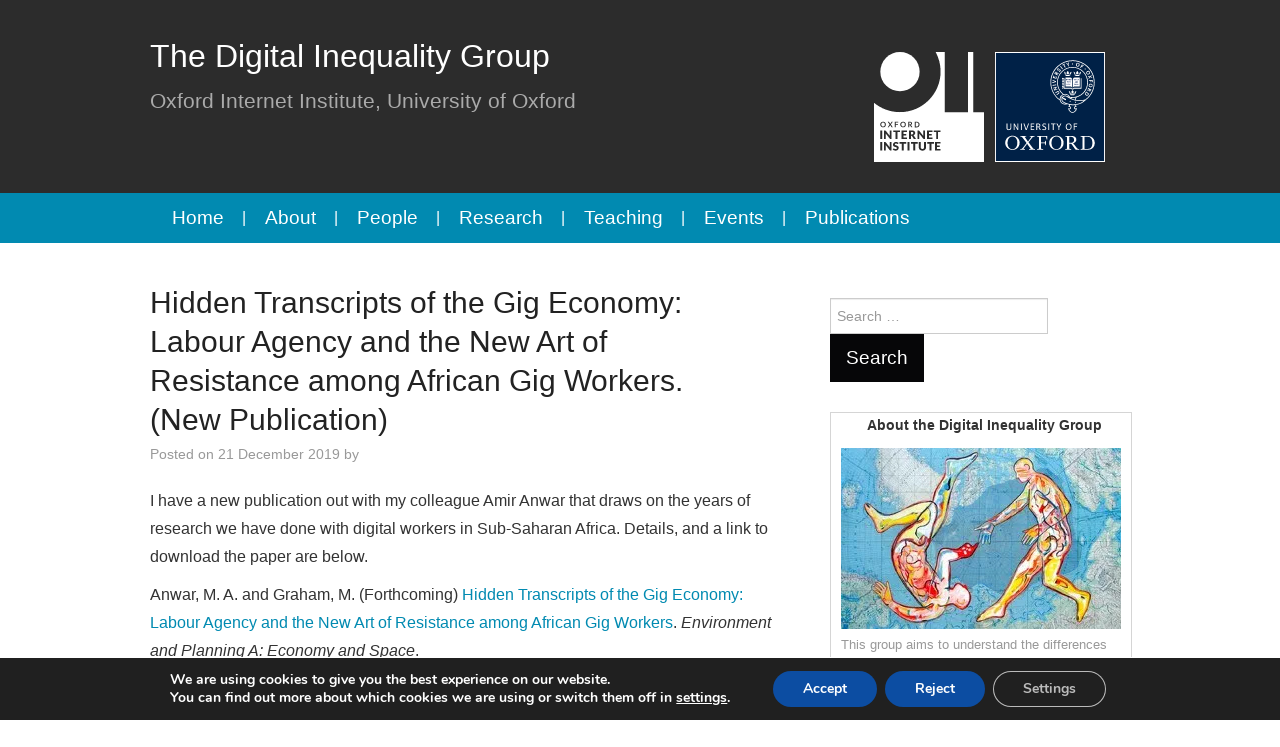

--- FILE ---
content_type: text/html; charset=UTF-8
request_url: https://dig.oii.ox.ac.uk/2019/12/21/hidden-transcripts-of-the-gig-economy-labour-agency-and-the-new-art-of-resistance-among-african-gig-workers-new-publication/
body_size: 17023
content:
<!DOCTYPE html>
<html lang="en-GB">
<head>
	<script data-minify="1" defer data-domain="dig.oii.ox.ac.uk" src="https://dig.oii.ox.ac.uk/wp-content/cache/min/15/js/script.js?ver=1751883666"></script>
	<title>Hidden Transcripts of the Gig Economy: Labour Agency and the New Art of Resistance among African Gig Workers. (New Publication) &#8211; The Digital Inequality Group</title><link rel="preload" data-rocket-preload as="style" href="https://fonts.googleapis.com/css?family=Yanone%20Kaffeesatz%3A200%2C300%2C400%2C700&#038;display=swap" /><link rel="stylesheet" href="https://fonts.googleapis.com/css?family=Yanone%20Kaffeesatz%3A200%2C300%2C400%2C700&#038;display=swap" media="print" onload="this.media='all'" /><noscript><link rel="stylesheet" href="https://fonts.googleapis.com/css?family=Yanone%20Kaffeesatz%3A200%2C300%2C400%2C700&#038;display=swap" /></noscript>

	<meta charset="UTF-8">
	<meta name="viewport" content="width=device-width">

	<link rel="profile" href="http://gmpg.org/xfn/11">
	<link rel="pingback" href="https://dig.oii.ox.ac.uk/xmlrpc.php">

	<title>Hidden Transcripts of the Gig Economy: Labour Agency and the New Art of Resistance among African Gig Workers. (New Publication) &#8211; The Digital Inequality Group</title>
<meta name='robots' content='max-image-preview:large' />
	<style>img:is([sizes="auto" i], [sizes^="auto," i]) { contain-intrinsic-size: 3000px 1500px }</style>
	<link rel='dns-prefetch' href='//fonts.googleapis.com' />
<link href='https://fonts.gstatic.com' crossorigin rel='preconnect' />
<link rel="alternate" type="application/rss+xml" title="The Digital Inequality Group &raquo; Feed" href="https://dig.oii.ox.ac.uk/feed/" />
<link rel="alternate" type="application/rss+xml" title="The Digital Inequality Group &raquo; Comments Feed" href="https://dig.oii.ox.ac.uk/comments/feed/" />
<link rel='stylesheet' id='formidable-css' href='https://dig.oii.ox.ac.uk/wp-admin/admin-ajax.php?action=frmpro_css&#038;ver=63902' type='text/css' media='all' />
<style id='wp-emoji-styles-inline-css' type='text/css'>

	img.wp-smiley, img.emoji {
		display: inline !important;
		border: none !important;
		box-shadow: none !important;
		height: 1em !important;
		width: 1em !important;
		margin: 0 0.07em !important;
		vertical-align: -0.1em !important;
		background: none !important;
		padding: 0 !important;
	}
</style>
<link rel='stylesheet' id='wp-block-library-css' href='https://dig.oii.ox.ac.uk/wp-includes/css/dist/block-library/style.min.css?ver=d84351200f28422c48b74d0d500f38d4' type='text/css' media='all' />
<style id='classic-theme-styles-inline-css' type='text/css'>
/*! This file is auto-generated */
.wp-block-button__link{color:#fff;background-color:#32373c;border-radius:9999px;box-shadow:none;text-decoration:none;padding:calc(.667em + 2px) calc(1.333em + 2px);font-size:1.125em}.wp-block-file__button{background:#32373c;color:#fff;text-decoration:none}
</style>
<style id='global-styles-inline-css' type='text/css'>
:root{--wp--preset--aspect-ratio--square: 1;--wp--preset--aspect-ratio--4-3: 4/3;--wp--preset--aspect-ratio--3-4: 3/4;--wp--preset--aspect-ratio--3-2: 3/2;--wp--preset--aspect-ratio--2-3: 2/3;--wp--preset--aspect-ratio--16-9: 16/9;--wp--preset--aspect-ratio--9-16: 9/16;--wp--preset--color--black: #000000;--wp--preset--color--cyan-bluish-gray: #abb8c3;--wp--preset--color--white: #ffffff;--wp--preset--color--pale-pink: #f78da7;--wp--preset--color--vivid-red: #cf2e2e;--wp--preset--color--luminous-vivid-orange: #ff6900;--wp--preset--color--luminous-vivid-amber: #fcb900;--wp--preset--color--light-green-cyan: #7bdcb5;--wp--preset--color--vivid-green-cyan: #00d084;--wp--preset--color--pale-cyan-blue: #8ed1fc;--wp--preset--color--vivid-cyan-blue: #0693e3;--wp--preset--color--vivid-purple: #9b51e0;--wp--preset--gradient--vivid-cyan-blue-to-vivid-purple: linear-gradient(135deg,rgba(6,147,227,1) 0%,rgb(155,81,224) 100%);--wp--preset--gradient--light-green-cyan-to-vivid-green-cyan: linear-gradient(135deg,rgb(122,220,180) 0%,rgb(0,208,130) 100%);--wp--preset--gradient--luminous-vivid-amber-to-luminous-vivid-orange: linear-gradient(135deg,rgba(252,185,0,1) 0%,rgba(255,105,0,1) 100%);--wp--preset--gradient--luminous-vivid-orange-to-vivid-red: linear-gradient(135deg,rgba(255,105,0,1) 0%,rgb(207,46,46) 100%);--wp--preset--gradient--very-light-gray-to-cyan-bluish-gray: linear-gradient(135deg,rgb(238,238,238) 0%,rgb(169,184,195) 100%);--wp--preset--gradient--cool-to-warm-spectrum: linear-gradient(135deg,rgb(74,234,220) 0%,rgb(151,120,209) 20%,rgb(207,42,186) 40%,rgb(238,44,130) 60%,rgb(251,105,98) 80%,rgb(254,248,76) 100%);--wp--preset--gradient--blush-light-purple: linear-gradient(135deg,rgb(255,206,236) 0%,rgb(152,150,240) 100%);--wp--preset--gradient--blush-bordeaux: linear-gradient(135deg,rgb(254,205,165) 0%,rgb(254,45,45) 50%,rgb(107,0,62) 100%);--wp--preset--gradient--luminous-dusk: linear-gradient(135deg,rgb(255,203,112) 0%,rgb(199,81,192) 50%,rgb(65,88,208) 100%);--wp--preset--gradient--pale-ocean: linear-gradient(135deg,rgb(255,245,203) 0%,rgb(182,227,212) 50%,rgb(51,167,181) 100%);--wp--preset--gradient--electric-grass: linear-gradient(135deg,rgb(202,248,128) 0%,rgb(113,206,126) 100%);--wp--preset--gradient--midnight: linear-gradient(135deg,rgb(2,3,129) 0%,rgb(40,116,252) 100%);--wp--preset--font-size--small: 13px;--wp--preset--font-size--medium: 20px;--wp--preset--font-size--large: 36px;--wp--preset--font-size--x-large: 42px;--wp--preset--spacing--20: 0.44rem;--wp--preset--spacing--30: 0.67rem;--wp--preset--spacing--40: 1rem;--wp--preset--spacing--50: 1.5rem;--wp--preset--spacing--60: 2.25rem;--wp--preset--spacing--70: 3.38rem;--wp--preset--spacing--80: 5.06rem;--wp--preset--shadow--natural: 6px 6px 9px rgba(0, 0, 0, 0.2);--wp--preset--shadow--deep: 12px 12px 50px rgba(0, 0, 0, 0.4);--wp--preset--shadow--sharp: 6px 6px 0px rgba(0, 0, 0, 0.2);--wp--preset--shadow--outlined: 6px 6px 0px -3px rgba(255, 255, 255, 1), 6px 6px rgba(0, 0, 0, 1);--wp--preset--shadow--crisp: 6px 6px 0px rgba(0, 0, 0, 1);}:where(.is-layout-flex){gap: 0.5em;}:where(.is-layout-grid){gap: 0.5em;}body .is-layout-flex{display: flex;}.is-layout-flex{flex-wrap: wrap;align-items: center;}.is-layout-flex > :is(*, div){margin: 0;}body .is-layout-grid{display: grid;}.is-layout-grid > :is(*, div){margin: 0;}:where(.wp-block-columns.is-layout-flex){gap: 2em;}:where(.wp-block-columns.is-layout-grid){gap: 2em;}:where(.wp-block-post-template.is-layout-flex){gap: 1.25em;}:where(.wp-block-post-template.is-layout-grid){gap: 1.25em;}.has-black-color{color: var(--wp--preset--color--black) !important;}.has-cyan-bluish-gray-color{color: var(--wp--preset--color--cyan-bluish-gray) !important;}.has-white-color{color: var(--wp--preset--color--white) !important;}.has-pale-pink-color{color: var(--wp--preset--color--pale-pink) !important;}.has-vivid-red-color{color: var(--wp--preset--color--vivid-red) !important;}.has-luminous-vivid-orange-color{color: var(--wp--preset--color--luminous-vivid-orange) !important;}.has-luminous-vivid-amber-color{color: var(--wp--preset--color--luminous-vivid-amber) !important;}.has-light-green-cyan-color{color: var(--wp--preset--color--light-green-cyan) !important;}.has-vivid-green-cyan-color{color: var(--wp--preset--color--vivid-green-cyan) !important;}.has-pale-cyan-blue-color{color: var(--wp--preset--color--pale-cyan-blue) !important;}.has-vivid-cyan-blue-color{color: var(--wp--preset--color--vivid-cyan-blue) !important;}.has-vivid-purple-color{color: var(--wp--preset--color--vivid-purple) !important;}.has-black-background-color{background-color: var(--wp--preset--color--black) !important;}.has-cyan-bluish-gray-background-color{background-color: var(--wp--preset--color--cyan-bluish-gray) !important;}.has-white-background-color{background-color: var(--wp--preset--color--white) !important;}.has-pale-pink-background-color{background-color: var(--wp--preset--color--pale-pink) !important;}.has-vivid-red-background-color{background-color: var(--wp--preset--color--vivid-red) !important;}.has-luminous-vivid-orange-background-color{background-color: var(--wp--preset--color--luminous-vivid-orange) !important;}.has-luminous-vivid-amber-background-color{background-color: var(--wp--preset--color--luminous-vivid-amber) !important;}.has-light-green-cyan-background-color{background-color: var(--wp--preset--color--light-green-cyan) !important;}.has-vivid-green-cyan-background-color{background-color: var(--wp--preset--color--vivid-green-cyan) !important;}.has-pale-cyan-blue-background-color{background-color: var(--wp--preset--color--pale-cyan-blue) !important;}.has-vivid-cyan-blue-background-color{background-color: var(--wp--preset--color--vivid-cyan-blue) !important;}.has-vivid-purple-background-color{background-color: var(--wp--preset--color--vivid-purple) !important;}.has-black-border-color{border-color: var(--wp--preset--color--black) !important;}.has-cyan-bluish-gray-border-color{border-color: var(--wp--preset--color--cyan-bluish-gray) !important;}.has-white-border-color{border-color: var(--wp--preset--color--white) !important;}.has-pale-pink-border-color{border-color: var(--wp--preset--color--pale-pink) !important;}.has-vivid-red-border-color{border-color: var(--wp--preset--color--vivid-red) !important;}.has-luminous-vivid-orange-border-color{border-color: var(--wp--preset--color--luminous-vivid-orange) !important;}.has-luminous-vivid-amber-border-color{border-color: var(--wp--preset--color--luminous-vivid-amber) !important;}.has-light-green-cyan-border-color{border-color: var(--wp--preset--color--light-green-cyan) !important;}.has-vivid-green-cyan-border-color{border-color: var(--wp--preset--color--vivid-green-cyan) !important;}.has-pale-cyan-blue-border-color{border-color: var(--wp--preset--color--pale-cyan-blue) !important;}.has-vivid-cyan-blue-border-color{border-color: var(--wp--preset--color--vivid-cyan-blue) !important;}.has-vivid-purple-border-color{border-color: var(--wp--preset--color--vivid-purple) !important;}.has-vivid-cyan-blue-to-vivid-purple-gradient-background{background: var(--wp--preset--gradient--vivid-cyan-blue-to-vivid-purple) !important;}.has-light-green-cyan-to-vivid-green-cyan-gradient-background{background: var(--wp--preset--gradient--light-green-cyan-to-vivid-green-cyan) !important;}.has-luminous-vivid-amber-to-luminous-vivid-orange-gradient-background{background: var(--wp--preset--gradient--luminous-vivid-amber-to-luminous-vivid-orange) !important;}.has-luminous-vivid-orange-to-vivid-red-gradient-background{background: var(--wp--preset--gradient--luminous-vivid-orange-to-vivid-red) !important;}.has-very-light-gray-to-cyan-bluish-gray-gradient-background{background: var(--wp--preset--gradient--very-light-gray-to-cyan-bluish-gray) !important;}.has-cool-to-warm-spectrum-gradient-background{background: var(--wp--preset--gradient--cool-to-warm-spectrum) !important;}.has-blush-light-purple-gradient-background{background: var(--wp--preset--gradient--blush-light-purple) !important;}.has-blush-bordeaux-gradient-background{background: var(--wp--preset--gradient--blush-bordeaux) !important;}.has-luminous-dusk-gradient-background{background: var(--wp--preset--gradient--luminous-dusk) !important;}.has-pale-ocean-gradient-background{background: var(--wp--preset--gradient--pale-ocean) !important;}.has-electric-grass-gradient-background{background: var(--wp--preset--gradient--electric-grass) !important;}.has-midnight-gradient-background{background: var(--wp--preset--gradient--midnight) !important;}.has-small-font-size{font-size: var(--wp--preset--font-size--small) !important;}.has-medium-font-size{font-size: var(--wp--preset--font-size--medium) !important;}.has-large-font-size{font-size: var(--wp--preset--font-size--large) !important;}.has-x-large-font-size{font-size: var(--wp--preset--font-size--x-large) !important;}
:where(.wp-block-post-template.is-layout-flex){gap: 1.25em;}:where(.wp-block-post-template.is-layout-grid){gap: 1.25em;}
:where(.wp-block-columns.is-layout-flex){gap: 2em;}:where(.wp-block-columns.is-layout-grid){gap: 2em;}
:root :where(.wp-block-pullquote){font-size: 1.5em;line-height: 1.6;}
</style>
<link data-minify="1" rel='stylesheet' id='logo-style-css' href='https://dig.oii.ox.ac.uk/wp-content/cache/min/15/wp-content/plugins/oii-basics/assets/css/logo-style.css?ver=1751883666' type='text/css' media='all' />

<link data-minify="1" rel='stylesheet' id='athemes-glyphs-css' href='https://dig.oii.ox.ac.uk/wp-content/cache/min/15/wp-content/themes/hiero/css/athemes-glyphs.css?ver=1751883666' type='text/css' media='all' />
<link rel='stylesheet' id='athemes-bootstrap-css' href='https://dig.oii.ox.ac.uk/wp-content/themes/hiero/css/bootstrap.min.css?ver=d84351200f28422c48b74d0d500f38d4' type='text/css' media='all' />
<link data-minify="1" rel='stylesheet' id='athemes-style-css' href='https://dig.oii.ox.ac.uk/wp-content/cache/min/15/wp-content/themes/hiero-cii/style.css?ver=1751883666' type='text/css' media='all' />
<style id='athemes-style-inline-css' type='text/css'>
a, #main-navigation .sf-menu > ul > li:hover:after, #main-navigation .sf-menu > ul > li.sfHover:after, #main-navigation .sf-menu > ul > li.current_page_item:after, #main-navigation .sf-menu > ul > li.current-menu-item:after, .entry-title a:hover, .comment-list li.comment .comment-author .fn a:hover, .comment-list li.comment .reply a, .widget li a:hover, .site-extra .widget li a:hover, .site-extra .widget_athemes_social_icons li a:hover [class^="ico-"]:before, .site-footer a:hover { color: ; }
button:hover, a.button:hover, input[type="button"]:hover, .widget-title span, input[type="reset"]:hover, input[type="submit"]:hover { border-color: ; }
button:hover, a.button:hover, .widget_athemes_social_icons li a:hover [class^="ico-"]:before, input[type="button"]:hover, .widget_athemes_tabs .widget-tab-nav li.active a, input[type="reset"]:hover, .comments-link a, .site-content [class*="navigation"] a:hover, input[type="submit"]:hover, #main-navigation li:hover ul, #main-navigation li.sfHover ul, #main-navigation li a:hover, #main-navigation li.sfHover > a, #main-navigation li.current_page_item > a, #main-navigation li.current-menu-item > a, #main-navigation li.current-menu-parent > a, #main-navigation li.current-page-parent > a, #main-navigation li.current-page-ancestor > a, #main-navigation li.current_page_ancestor > a { background: ; }
.site-title a { color: ; }
.site-description { color: ; }
.entry-title, .entry-title a { color: ; }
body { color: ; }

</style>
<link data-minify="1" rel='stylesheet' id='moove_gdpr_frontend-css' href='https://dig.oii.ox.ac.uk/wp-content/cache/min/15/wp-content/plugins/gdpr-cookie-compliance/dist/styles/gdpr-main.css?ver=1751883666' type='text/css' media='all' />
<style id='moove_gdpr_frontend-inline-css' type='text/css'>
#moove_gdpr_cookie_modal,#moove_gdpr_cookie_info_bar,.gdpr_cookie_settings_shortcode_content{font-family:Nunito,sans-serif}#moove_gdpr_save_popup_settings_button{background-color:#373737;color:#fff}#moove_gdpr_save_popup_settings_button:hover{background-color:#000}#moove_gdpr_cookie_info_bar .moove-gdpr-info-bar-container .moove-gdpr-info-bar-content a.mgbutton,#moove_gdpr_cookie_info_bar .moove-gdpr-info-bar-container .moove-gdpr-info-bar-content button.mgbutton{background-color:#0C4DA2}#moove_gdpr_cookie_modal .moove-gdpr-modal-content .moove-gdpr-modal-footer-content .moove-gdpr-button-holder a.mgbutton,#moove_gdpr_cookie_modal .moove-gdpr-modal-content .moove-gdpr-modal-footer-content .moove-gdpr-button-holder button.mgbutton,.gdpr_cookie_settings_shortcode_content .gdpr-shr-button.button-green{background-color:#0C4DA2;border-color:#0C4DA2}#moove_gdpr_cookie_modal .moove-gdpr-modal-content .moove-gdpr-modal-footer-content .moove-gdpr-button-holder a.mgbutton:hover,#moove_gdpr_cookie_modal .moove-gdpr-modal-content .moove-gdpr-modal-footer-content .moove-gdpr-button-holder button.mgbutton:hover,.gdpr_cookie_settings_shortcode_content .gdpr-shr-button.button-green:hover{background-color:#fff;color:#0C4DA2}#moove_gdpr_cookie_modal .moove-gdpr-modal-content .moove-gdpr-modal-close i,#moove_gdpr_cookie_modal .moove-gdpr-modal-content .moove-gdpr-modal-close span.gdpr-icon{background-color:#0C4DA2;border:1px solid #0C4DA2}#moove_gdpr_cookie_info_bar span.change-settings-button.focus-g,#moove_gdpr_cookie_info_bar span.change-settings-button:focus,#moove_gdpr_cookie_info_bar button.change-settings-button.focus-g,#moove_gdpr_cookie_info_bar button.change-settings-button:focus{-webkit-box-shadow:0 0 1px 3px #0C4DA2;-moz-box-shadow:0 0 1px 3px #0C4DA2;box-shadow:0 0 1px 3px #0C4DA2}#moove_gdpr_cookie_modal .moove-gdpr-modal-content .moove-gdpr-modal-close i:hover,#moove_gdpr_cookie_modal .moove-gdpr-modal-content .moove-gdpr-modal-close span.gdpr-icon:hover,#moove_gdpr_cookie_info_bar span[data-href]>u.change-settings-button{color:#0C4DA2}#moove_gdpr_cookie_modal .moove-gdpr-modal-content .moove-gdpr-modal-left-content #moove-gdpr-menu li.menu-item-selected a span.gdpr-icon,#moove_gdpr_cookie_modal .moove-gdpr-modal-content .moove-gdpr-modal-left-content #moove-gdpr-menu li.menu-item-selected button span.gdpr-icon{color:inherit}#moove_gdpr_cookie_modal .moove-gdpr-modal-content .moove-gdpr-modal-left-content #moove-gdpr-menu li a span.gdpr-icon,#moove_gdpr_cookie_modal .moove-gdpr-modal-content .moove-gdpr-modal-left-content #moove-gdpr-menu li button span.gdpr-icon{color:inherit}#moove_gdpr_cookie_modal .gdpr-acc-link{line-height:0;font-size:0;color:transparent;position:absolute}#moove_gdpr_cookie_modal .moove-gdpr-modal-content .moove-gdpr-modal-close:hover i,#moove_gdpr_cookie_modal .moove-gdpr-modal-content .moove-gdpr-modal-left-content #moove-gdpr-menu li a,#moove_gdpr_cookie_modal .moove-gdpr-modal-content .moove-gdpr-modal-left-content #moove-gdpr-menu li button,#moove_gdpr_cookie_modal .moove-gdpr-modal-content .moove-gdpr-modal-left-content #moove-gdpr-menu li button i,#moove_gdpr_cookie_modal .moove-gdpr-modal-content .moove-gdpr-modal-left-content #moove-gdpr-menu li a i,#moove_gdpr_cookie_modal .moove-gdpr-modal-content .moove-gdpr-tab-main .moove-gdpr-tab-main-content a:hover,#moove_gdpr_cookie_info_bar.moove-gdpr-dark-scheme .moove-gdpr-info-bar-container .moove-gdpr-info-bar-content a.mgbutton:hover,#moove_gdpr_cookie_info_bar.moove-gdpr-dark-scheme .moove-gdpr-info-bar-container .moove-gdpr-info-bar-content button.mgbutton:hover,#moove_gdpr_cookie_info_bar.moove-gdpr-dark-scheme .moove-gdpr-info-bar-container .moove-gdpr-info-bar-content a:hover,#moove_gdpr_cookie_info_bar.moove-gdpr-dark-scheme .moove-gdpr-info-bar-container .moove-gdpr-info-bar-content button:hover,#moove_gdpr_cookie_info_bar.moove-gdpr-dark-scheme .moove-gdpr-info-bar-container .moove-gdpr-info-bar-content span.change-settings-button:hover,#moove_gdpr_cookie_info_bar.moove-gdpr-dark-scheme .moove-gdpr-info-bar-container .moove-gdpr-info-bar-content button.change-settings-button:hover,#moove_gdpr_cookie_info_bar.moove-gdpr-dark-scheme .moove-gdpr-info-bar-container .moove-gdpr-info-bar-content u.change-settings-button:hover,#moove_gdpr_cookie_info_bar span[data-href]>u.change-settings-button,#moove_gdpr_cookie_info_bar.moove-gdpr-dark-scheme .moove-gdpr-info-bar-container .moove-gdpr-info-bar-content a.mgbutton.focus-g,#moove_gdpr_cookie_info_bar.moove-gdpr-dark-scheme .moove-gdpr-info-bar-container .moove-gdpr-info-bar-content button.mgbutton.focus-g,#moove_gdpr_cookie_info_bar.moove-gdpr-dark-scheme .moove-gdpr-info-bar-container .moove-gdpr-info-bar-content a.focus-g,#moove_gdpr_cookie_info_bar.moove-gdpr-dark-scheme .moove-gdpr-info-bar-container .moove-gdpr-info-bar-content button.focus-g,#moove_gdpr_cookie_info_bar.moove-gdpr-dark-scheme .moove-gdpr-info-bar-container .moove-gdpr-info-bar-content a.mgbutton:focus,#moove_gdpr_cookie_info_bar.moove-gdpr-dark-scheme .moove-gdpr-info-bar-container .moove-gdpr-info-bar-content button.mgbutton:focus,#moove_gdpr_cookie_info_bar.moove-gdpr-dark-scheme .moove-gdpr-info-bar-container .moove-gdpr-info-bar-content a:focus,#moove_gdpr_cookie_info_bar.moove-gdpr-dark-scheme .moove-gdpr-info-bar-container .moove-gdpr-info-bar-content button:focus,#moove_gdpr_cookie_info_bar.moove-gdpr-dark-scheme .moove-gdpr-info-bar-container .moove-gdpr-info-bar-content span.change-settings-button.focus-g,span.change-settings-button:focus,button.change-settings-button.focus-g,button.change-settings-button:focus,#moove_gdpr_cookie_info_bar.moove-gdpr-dark-scheme .moove-gdpr-info-bar-container .moove-gdpr-info-bar-content u.change-settings-button.focus-g,#moove_gdpr_cookie_info_bar.moove-gdpr-dark-scheme .moove-gdpr-info-bar-container .moove-gdpr-info-bar-content u.change-settings-button:focus{color:#0C4DA2}#moove_gdpr_cookie_modal .moove-gdpr-branding.focus-g span,#moove_gdpr_cookie_modal .moove-gdpr-modal-content .moove-gdpr-tab-main a.focus-g{color:#0C4DA2}#moove_gdpr_cookie_modal.gdpr_lightbox-hide{display:none}
</style>
<script type="text/javascript" src="https://dig.oii.ox.ac.uk/wp-includes/js/jquery/jquery.min.js?ver=3.7.1" id="jquery-core-js"></script>
<script type="text/javascript" src="https://dig.oii.ox.ac.uk/wp-includes/js/jquery/jquery-migrate.min.js?ver=3.4.1" id="jquery-migrate-js"></script>
<script type="text/javascript" src="https://dig.oii.ox.ac.uk/wp-content/themes/hiero/js/bootstrap.min.js?ver=d84351200f28422c48b74d0d500f38d4" id="athemes-bootstrap-js-js"></script>
<script data-minify="1" type="text/javascript" src="https://dig.oii.ox.ac.uk/wp-content/cache/min/15/wp-content/themes/hiero/js/superfish.js?ver=1751883666" id="athemes-superfish-js"></script>
<script data-minify="1" type="text/javascript" src="https://dig.oii.ox.ac.uk/wp-content/cache/min/15/wp-content/themes/hiero/js/supersubs.js?ver=1751883666" id="athemes-supersubs-js"></script>
<script data-minify="1" type="text/javascript" src="https://dig.oii.ox.ac.uk/wp-content/cache/min/15/wp-content/themes/hiero/js/settings.js?ver=1751883666" id="athemes-settings-js"></script>
<link rel="https://api.w.org/" href="https://dig.oii.ox.ac.uk/wp-json/" /><link rel="alternate" title="JSON" type="application/json" href="https://dig.oii.ox.ac.uk/wp-json/wp/v2/posts/2344" /><link rel="EditURI" type="application/rsd+xml" title="RSD" href="https://dig.oii.ox.ac.uk/xmlrpc.php?rsd" />

<link rel="canonical" href="https://dig.oii.ox.ac.uk/2019/12/21/hidden-transcripts-of-the-gig-economy-labour-agency-and-the-new-art-of-resistance-among-african-gig-workers-new-publication/" />
<link rel='shortlink' href='https://dig.oii.ox.ac.uk/?p=2344' />
<link rel="alternate" title="oEmbed (JSON)" type="application/json+oembed" href="https://dig.oii.ox.ac.uk/wp-json/oembed/1.0/embed?url=https%3A%2F%2Fdig.oii.ox.ac.uk%2F2019%2F12%2F21%2Fhidden-transcripts-of-the-gig-economy-labour-agency-and-the-new-art-of-resistance-among-african-gig-workers-new-publication%2F" />
<link rel="alternate" title="oEmbed (XML)" type="text/xml+oembed" href="https://dig.oii.ox.ac.uk/wp-json/oembed/1.0/embed?url=https%3A%2F%2Fdig.oii.ox.ac.uk%2F2019%2F12%2F21%2Fhidden-transcripts-of-the-gig-economy-labour-agency-and-the-new-art-of-resistance-among-african-gig-workers-new-publication%2F&#038;format=xml" />
<link rel='Shortcut Icon' type='image/x-icon' href='/wp-content/plugins/oii-basics/assets/images/favicon.ico' />
<link data-minify="1" rel='stylesheet' href='https://dig.oii.ox.ac.uk/wp-content/cache/min/15/releases/v5.7.2/css/all.css?ver=1751883666' crossorigin='anonymous'><script>
(function(i,s,o,g,r,a,m){i['GoogleAnalyticsObject']=r;i[r]=i[r]||function(){
(i[r].q=i[r].q||[]).push(arguments)},i[r].l=1*new Date();a=s.createElement(o),
m=s.getElementsByTagName(o)[0];a.async=1;a.src=g;m.parentNode.insertBefore(a,m)
})(window,document,'script','//www.google-analytics.com/analytics.js','gaplusu');
function gaplus_track() {
gaplusu('create', 'UA-623501-15', 'auto');
gaplusu('send', 'pageview');
gaplusu('create', 'UA-7954451-26', 'auto', {'name': 'single'});
gaplusu('single.send', 'pageview');
}
gaplus_track();
</script><!--[if lt IE 9]>
<script src="https://dig.oii.ox.ac.uk/wp-content/themes/hiero/js/html5shiv.js"></script>
<![endif]-->
<style type="text/css">.recentcomments a{display:inline !important;padding:0 !important;margin:0 !important;}</style>
	<script data-minify="1" src="https://dig.oii.ox.ac.uk/wp-content/cache/min/15/ajax/libs/jquery/1.11.0/jquery.min.js?ver=1751883666"></script>
	<script type="text/javascript">
		$(document).ready(function() {
		
		var stickyNavTop = $('.nav-container').offset().top;  
		  
		var stickyNav = function(){  
		var scrollTop = $(window).scrollTop();  
		       
		if (scrollTop > stickyNavTop) {   
		    $('.nav-container').addClass('sticky-top');  
		} else {  
		    $('.nav-container').removeClass('sticky-top');   
		}  
		};  
		  
		stickyNav();  
		  
		$(window).scroll(function() {  
		    stickyNav();  
		});  
		});  
	</script>
<meta name="generator" content="WP Rocket 3.18.3" data-wpr-features="wpr_minify_js wpr_minify_css wpr_preload_links wpr_desktop" /></head>

<body class="wp-singular post-template-default single single-post postid-2344 single-format-standard wp-theme-hiero wp-child-theme-hiero-cii group-blog">
	<header data-rocket-location-hash="9fcecfaaa44ad8e28dbd90e4c1fb5574" id="masthead" class="site-header" role="banner">
		<div data-rocket-location-hash="96ec20696a19d9bb381dc5d7f0c9cd8f" class="clearfix container">
			<div data-rocket-location-hash="5cd83cba399d508b78dc1100d7c0521b" class="site-branding">

															<div class="float-right" >
								<div class="ox-logo-container float-right">
									<a role="navigation" aria-label="Oxford Internet Institute" href="https://www.oii.ox.ac.uk" alt="Oxford Internet Institute" title="Oxford Internet Institute">
										<div role="navigation"  aria-label="Oxford Internet Institute" class="ox-logo oii_reverse_logo"></div>
									</a>
									<a role="navigation" aria-label="Oxford University" href="https://www.ox.ac.uk" alt="Oxford University"  title="Oxford University">
										<div class="ox-logo oxford_reverse_logo"></div>
									</a>
								</div>
								
								<a href="#main" class="skip-main" tabindex="0" >Skip down to main content</a>
							</div>
		

				<div class="site-name-and-description">
										<div class="site-title">
						<a href="https://dig.oii.ox.ac.uk/" title="The Digital Inequality Group" rel="home">
							The Digital Inequality Group						</a>
					</div>
					<div class="site-description">Oxford Internet Institute, University of Oxford				</div>
			</div><!-- .site-branding -->
		
					</div></div>
		<div data-rocket-location-hash="5aac0fa4c8f083097b5fd1371a4bda59" class="nav-container">
				<div data-rocket-location-hash="0841f15ebf099eeaba6f2c7f735d0671" class="container">
					<nav id="main-navigation" class="main-navigation main-nav" role="navigation">
						<a href="#main-navigation" class="nav-open">Menu</a>
						<a href="#" class="nav-close">Close</a>
						<div class="clearfix sf-menu"><ul id="menu-navigation" class="menu"><li id="menu-item-2295" class="menu-item menu-item-type-custom menu-item-object-custom menu-item-home menu-item-2295"><a href="https://dig.oii.ox.ac.uk">Home</a></li>
<li id="menu-item-1975" class="menu-item menu-item-type-post_type menu-item-object-page menu-item-1975"><a href="https://dig.oii.ox.ac.uk/about/">About</a></li>
<li id="menu-item-1976" class="menu-item menu-item-type-post_type menu-item-object-page menu-item-1976"><a href="https://dig.oii.ox.ac.uk/contributors/">People</a></li>
<li id="menu-item-1977" class="menu-item menu-item-type-post_type menu-item-object-page menu-item-1977"><a href="https://dig.oii.ox.ac.uk/research/">Research</a></li>
<li id="menu-item-1978" class="menu-item menu-item-type-post_type menu-item-object-page menu-item-1978"><a href="https://dig.oii.ox.ac.uk/teaching/">Teaching</a></li>
<li id="menu-item-1979" class="menu-item menu-item-type-post_type menu-item-object-page menu-item-1979"><a href="https://dig.oii.ox.ac.uk/events/">Events</a></li>
<li id="menu-item-1980" class="menu-item menu-item-type-post_type menu-item-object-page menu-item-has-children menu-item-1980"><a href="https://dig.oii.ox.ac.uk/publications/">Publications</a>
<ul class="sub-menu">
	<li id="menu-item-1981" class="menu-item menu-item-type-post_type menu-item-object-page menu-item-1981"><a href="https://dig.oii.ox.ac.uk/working-papers/">Working Papers</a></li>
</ul>
</li>
</ul></div>					</nav><!-- #main-navigation -->
				</div>
		</div>
	</header><!-- #masthead -->

	<div data-rocket-location-hash="6e6d342910f2c2302a692fb612116893" id="main" class="site-main">
		<div data-rocket-location-hash="23d7a50799895af6244b32f183d9cfe5" class="clearfix container">

	<div data-rocket-location-hash="77adca5eef5b13b65e9c0d4d80fa7df0" id="primary" class="content-area">
		<div id="content" class="site-content" role="main">

					
<article id="post-2344" class="clearfix post-2344 post type-post status-publish format-standard hentry category-uncategorized">
	<header class="entry-header">
		
		<h1 class="entry-title">Hidden Transcripts of the Gig Economy: Labour Agency and the New Art of Resistance among African Gig Workers. (New Publication)</h1>

		<div class="entry-meta">
			<span class="posted-on">Posted on <a href="https://dig.oii.ox.ac.uk/2019/12/21/hidden-transcripts-of-the-gig-economy-labour-agency-and-the-new-art-of-resistance-among-african-gig-workers-new-publication/" title="7:57 am" rel="bookmark"><time class="entry-date published updated" datetime="2019-12-21T07:57:40+00:00">21 December 2019</time></a></span><span class="byline"> by <span class="author vcard"><a class="url fn n" href="https://dig.oii.ox.ac.uk/author/" title="View all posts by "></a></span></span>		<!-- .entry-meta --></div>
	<!-- .entry-header --></header>

			

	<div class="clearfix entry-content">
		<p class="" data-pm-slice="0 0 []">I have a new publication out with my colleague Amir Anwar that draws on the years of research we have done with digital workers in Sub-Saharan Africa. Details, and a link to download the paper are below.</p>
<p class="">Anwar, M. A. and Graham, M. (Forthcoming) <a href="https://ora.ox.ac.uk/objects/uuid:2ab34c5d-4537-4e5d-af01-c54dd8b1c3ad/download_file?file_format=pdf&amp;safe_filename=Hidden-Transcripts-of-the-Gig-Economy-21-08-19_Symplectic-Version.pdf&amp;type_of_work=Journal%20article">Hidden Transcripts of the Gig Economy: Labour Agency and the New Art of Resistance among African Gig Workers</a>. <em>Environment and Planning A: Economy and Space</em>.</p>
<p class=""><strong>Abstract </strong></p>
<p class="">In this article, we examine how remote gig workers in Africa exercise agency to earn and sustain their livelihoods in the gig economy. In addition to the rewards reaped by gig workers, they also face significant risks, such as precarious working conditions and algorithmic workplace monitoring thus constraining workers’ autonomy and bargaining power. Gig workers, as a result, are expected to have fewer opportunities to exert their agency—particularly so for workers in Africa, where the high proportion of informal economy and a lack of employment opportunities in local labour markets already constrain workers’ ability to earn livelihoods. Instead, we demonstrate how remote workers in Africa manage various constraints on one of the world’s biggest gig economy platforms through their diverse everyday resilience, reworking and resistance practices (after Katz, 2004). Drawing from a rich labour geography tradition, which considers workers to ‘actively produce economic spaces and scales’, our main theoretical contribution is to offer a reformulation of Katz&#8217;s notions of ‘resistance&#8217;, ‘resilience&#8217; and ‘reworking&#8217; as everyday practices of gig workers best understood as ‘hidden transcripts&#8217; of the gig economy (Scott, 1990). The article draws on in-depth interviews (N=65) conducted with remote workers during the fieldwork in five selected African countries.</p>
<p class=""><strong>Key Words:</strong> Gig Economy; Labour Agency, Resistance, Bargaining Power; Online Platforms; Africa</p>
<p class=""><strong>Related work</strong></p>
<p class="">Graham, M., and Anwar, M. A. 2019. <a href="https://firstmonday.org/ojs/index.php/fm/article/view/9913/7748" target="_blank" rel="noopener noreferrer">The Global Gig Economy: Towards a Planetary Labour Market?</a> <em>First Monday</em>. 24(4). doi.org/10.5210/fm.v24i4.9913.</p>
<p class="">Woodcock, J. and Graham, M. 2019. <a href="http://politybooks.com/bookdetail/?isbn=9781509536351"><em>The Gig Economy: A Critical Introduction</em></a>, Cambridge: Polity.</p>
<p class="">Graham, M. and Anwar, M.A. 2018. <a href="https://papers.ssrn.com/sol3/papers.cfm?abstract_id=2991099">Digital Labour</a> In: <em>Digital Geographies</em> Ash, J., Kitchin, R. and Leszczynski, A. (eds.). Sage: London. 177-187.</p>
<p class="">Anwar, M. A., and Graham, M. 2019. <a href="https://papers.ssrn.com/sol3/papers.cfm?abstract_id=3369545" target="_blank" rel="noopener noreferrer">Does economic upgrading lead to social upgrading in contact centers? Evidence from South Africa</a>. <em>African Geographical Review</em>. DOI: 10.1080/19376812.2019.1589730</p>
			<!-- .entry-content --></div>

	<footer class="entry-meta entry-footer">
			<!-- .entry-meta --></footer>
<!-- #post-2344 --></article>

			<div class="clearfix author-info">

				<div class="author-photo"><img alt='' src='https://secure.gravatar.com/avatar/?s=75&#038;d=mm&#038;r=g' srcset='https://secure.gravatar.com/avatar/?s=150&#038;d=mm&#038;r=g 2x' class='avatar avatar-75 photo avatar-default' height='75' width='75' decoding='async'/></div>
				<div class="author-content">
					<h3></h3>
					<p></p>
					<div class="author-links">
						<a href="https://dig.oii.ox.ac.uk/author/" rel="me">More Posts</a>

						
						
											</div>
				</div>
			<!-- .author-info --></div>

				<nav role="navigation" id="nav-below" class="post-navigation">
		<h1 class="screen-reader-text">Post navigation</h1>

	
		<div class="nav-previous"><a href="https://dig.oii.ox.ac.uk/2019/09/12/call-for-papers-digital-work-in-the-planetary-market-aag-2020/" rel="prev"><span class="meta-nav"><i class="ico-left-open"></i></span> Call for papers: Digital Work in the Planetary Market (AAG 2020)</a></div>		<div class="nav-next"><a href="https://dig.oii.ox.ac.uk/2020/01/05/digital-labour-at-economic-margins-african-workers-and-the-global-information-economy-forthcoming-publication/" rel="next">Digital Labour at Economic Margins: African Workers and the Global Information Economy. (Forthcoming Publication) <span class="meta-nav"><i class="ico-right-open"></i></span></a></div>
	
	</nav><!-- #nav-below -->
	
			
		
		</div><!-- #content -->
	</div><!-- #primary -->

<div data-rocket-location-hash="e16e88d98d059df23372ff1f88abd006" id="widget-area-2" class="site-sidebar widget-area" role="complementary">
	<aside id="search-2" class="widget widget_search"><form role="search" method="get" class="search-form" action="https://dig.oii.ox.ac.uk/">
	<label>
		<span class="screen-reader-text">Search for:</span>
		<input type="search" class="search-field" placeholder="Search &hellip;" value="" name="s" title="Search for:">
	</label>
	<input type="submit" class="search-submit" value="Search">
</form>
</aside><aside id="text-3" class="widget widget_text">			<div class="textwidget"><div id="attachment_150" class="wp-caption" style="width: 300px"><p style="text-align:center;font-weight:bold;padding-left:6px;">About the Digital Inequality Group</p><img src="/wp-content/uploads/sites/15/2018/06/Peace.jpg" class="size-full wp-image-150" /> <p class="wp-caption-text" style="text-align:left; padding-left:10px;padding-right:10px;font-style:normal; line-height:1.3;font-size:0.92em" >This group aims to understand the differences that ICTs and changing connectivities make at the world’s economic peripheries; to uncover who the winners and losers; and to critically consider what ‘development’ is, and should be, in a hyper-connected age.</p></div></div>
		</aside><aside id="text-4" class="widget widget_text"><h3 class="widget-title"><span>Connect</span></h3>			<div class="textwidget"><div style="align:center;"><a href="http://twitter.com/DIGOxford">&nbsp;<img src="http://medleysites.oii.ox.ac.uk/dig/wp-content/uploads/sites/15/2014/11/images.png" /></a><a href="http://medleysites.oii.ox.ac.uk/dig/feed">&nbsp;<img src="http://medleysites.oii.ox.ac.uk/dig/wp-content/uploads/sites/15/2014/11/rss-icon.png" /></a>&nbsp;<a href="mailto:mark.graham@oii.ox.ac.uk"><img src="http://medleysites.oii.ox.ac.uk/dig/wp-content/uploads/sites/15/2014/11/email.png" /></a></div>
</div>
		</aside>
		<aside id="recent-posts-2" class="widget widget_recent_entries">
		<h3 class="widget-title"><span>Recent Posts</span></h3>
		<ul>
											<li>
					<a href="https://dig.oii.ox.ac.uk/2021/06/03/the-limits-of-active-participation-in-smart-city-design/">The limits of “active” participation in smart city design</a>
									</li>
											<li>
					<a href="https://dig.oii.ox.ac.uk/2021/05/28/social-media-institutional-failures-and-indias-covid-19-crisis/">Social media, institutional failures, and India’s COVID-19 crisis</a>
									</li>
											<li>
					<a href="https://dig.oii.ox.ac.uk/2021/05/18/be-your-own-boss-examining-algorithmic-burdens-on-ride-hailing-platform-drivers-in-lagos/">Be your own boss: Examining algorithmic burdens on ride-hailing platform drivers in Lagos</a>
									</li>
											<li>
					<a href="https://dig.oii.ox.ac.uk/2021/05/06/decentralised-digital-identity-what-is-it-and-what-does-it-mean-for-marginalised-populations/">Decentralised digital identity: what is it, and what does it mean for marginalised populations?</a>
									</li>
											<li>
					<a href="https://dig.oii.ox.ac.uk/2021/05/04/new-digital-inequalities-blog-series/">New Digital Inequalities blog series</a>
									</li>
					</ul>

		</aside><aside id="recent-comments-2" class="widget widget_recent_comments"><h3 class="widget-title"><span>Recent Comments</span></h3><ul id="recentcomments"></ul></aside><aside id="tag_cloud-3" class="widget widget_tag_cloud"><h3 class="widget-title"><span>Tags</span></h3><div class="tagcloud"><a href="https://dig.oii.ox.ac.uk/tag/aag/" class="tag-cloud-link tag-link-2 tag-link-position-1" style="font-size: 8.8860759493671pt;" aria-label="aag (8 items)">aag</a>
<a href="https://dig.oii.ox.ac.uk/tag/africa/" class="tag-cloud-link tag-link-4 tag-link-position-2" style="font-size: 19.873417721519pt;" aria-label="Africa (36 items)">Africa</a>
<a href="https://dig.oii.ox.ac.uk/tag/augmented-realities/" class="tag-cloud-link tag-link-7 tag-link-position-3" style="font-size: 10.481012658228pt;" aria-label="augmented realities (10 items)">augmented realities</a>
<a href="https://dig.oii.ox.ac.uk/tag/big-data/" class="tag-cloud-link tag-link-9 tag-link-position-4" style="font-size: 18.278481012658pt;" aria-label="big data (29 items)">big data</a>
<a href="https://dig.oii.ox.ac.uk/tag/bpo/" class="tag-cloud-link tag-link-12 tag-link-position-5" style="font-size: 8.8860759493671pt;" aria-label="BPO (8 items)">BPO</a>
<a href="https://dig.oii.ox.ac.uk/tag/conference/" class="tag-cloud-link tag-link-25 tag-link-position-6" style="font-size: 12.430379746835pt;" aria-label="conference (13 items)">conference</a>
<a href="https://dig.oii.ox.ac.uk/tag/connectivity/" class="tag-cloud-link tag-link-26 tag-link-position-7" style="font-size: 18.455696202532pt;" aria-label="connectivity (30 items)">connectivity</a>
<a href="https://dig.oii.ox.ac.uk/tag/crowdsourcing/" class="tag-cloud-link tag-link-30 tag-link-position-8" style="font-size: 8pt;" aria-label="crowdsourcing (7 items)">crowdsourcing</a>
<a href="https://dig.oii.ox.ac.uk/tag/data-science/" class="tag-cloud-link tag-link-32 tag-link-position-9" style="font-size: 9.7721518987342pt;" aria-label="data science (9 items)">data science</a>
<a href="https://dig.oii.ox.ac.uk/tag/data-shadows/" class="tag-cloud-link tag-link-33 tag-link-position-10" style="font-size: 12.962025316456pt;" aria-label="data shadows (14 items)">data shadows</a>
<a href="https://dig.oii.ox.ac.uk/tag/development/" class="tag-cloud-link tag-link-34 tag-link-position-11" style="font-size: 16.860759493671pt;" aria-label="development (24 items)">development</a>
<a href="https://dig.oii.ox.ac.uk/tag/digital-divide/" class="tag-cloud-link tag-link-35 tag-link-position-12" style="font-size: 13.848101265823pt;" aria-label="digital divide (16 items)">digital divide</a>
<a href="https://dig.oii.ox.ac.uk/tag/digital-divisions-of-labour/" class="tag-cloud-link tag-link-36 tag-link-position-13" style="font-size: 16.151898734177pt;" aria-label="digital divisions of labour (22 items)">digital divisions of labour</a>
<a href="https://dig.oii.ox.ac.uk/tag/digital-economies/" class="tag-cloud-link tag-link-182 tag-link-position-14" style="font-size: 14.379746835443pt;" aria-label="digital economies (17 items)">digital economies</a>
<a href="https://dig.oii.ox.ac.uk/tag/digital-economy/" class="tag-cloud-link tag-link-37 tag-link-position-15" style="font-size: 21.822784810127pt;" aria-label="digital economy (47 items)">digital economy</a>
<a href="https://dig.oii.ox.ac.uk/tag/digital-entrepreneurship/" class="tag-cloud-link tag-link-269 tag-link-position-16" style="font-size: 8.8860759493671pt;" aria-label="digital entrepreneurship (8 items)">digital entrepreneurship</a>
<a href="https://dig.oii.ox.ac.uk/tag/digital-geography/" class="tag-cloud-link tag-link-260 tag-link-position-17" style="font-size: 8.8860759493671pt;" aria-label="digital geography (8 items)">digital geography</a>
<a href="https://dig.oii.ox.ac.uk/tag/digital-labour/" class="tag-cloud-link tag-link-40 tag-link-position-18" style="font-size: 21.46835443038pt;" aria-label="digital labour (45 items)">digital labour</a>
<a href="https://dig.oii.ox.ac.uk/tag/digital-work/" class="tag-cloud-link tag-link-43 tag-link-position-19" style="font-size: 15.443037974684pt;" aria-label="digital work (20 items)">digital work</a>
<a href="https://dig.oii.ox.ac.uk/tag/east-africa/" class="tag-cloud-link tag-link-47 tag-link-position-20" style="font-size: 8pt;" aria-label="East Africa (7 items)">East Africa</a>
<a href="https://dig.oii.ox.ac.uk/tag/eastafricabroadband/" class="tag-cloud-link tag-link-48 tag-link-position-21" style="font-size: 11.189873417722pt;" aria-label="EastAfricabroadband (11 items)">EastAfricabroadband</a>
<a href="https://dig.oii.ox.ac.uk/tag/economic-geography/" class="tag-cloud-link tag-link-49 tag-link-position-22" style="font-size: 14.73417721519pt;" aria-label="economic geography (18 items)">economic geography</a>
<a href="https://dig.oii.ox.ac.uk/tag/fairwork/" class="tag-cloud-link tag-link-290 tag-link-position-23" style="font-size: 8.8860759493671pt;" aria-label="fairwork (8 items)">fairwork</a>
<a href="https://dig.oii.ox.ac.uk/tag/geography/" class="tag-cloud-link tag-link-57 tag-link-position-24" style="font-size: 12.962025316456pt;" aria-label="geography (14 items)">geography</a>
<a href="https://dig.oii.ox.ac.uk/tag/geonet/" class="tag-cloud-link tag-link-60 tag-link-position-25" style="font-size: 19.873417721519pt;" aria-label="geonet (36 items)">geonet</a>
<a href="https://dig.oii.ox.ac.uk/tag/gig-economy/" class="tag-cloud-link tag-link-241 tag-link-position-26" style="font-size: 12.430379746835pt;" aria-label="gig economy (13 items)">gig economy</a>
<a href="https://dig.oii.ox.ac.uk/tag/ict4d/" class="tag-cloud-link tag-link-70 tag-link-position-27" style="font-size: 16.151898734177pt;" aria-label="ict4d (22 items)">ict4d</a>
<a href="https://dig.oii.ox.ac.uk/tag/ictd/" class="tag-cloud-link tag-link-71 tag-link-position-28" style="font-size: 15.443037974684pt;" aria-label="ICTD (20 items)">ICTD</a>
<a href="https://dig.oii.ox.ac.uk/tag/inequality/" class="tag-cloud-link tag-link-77 tag-link-position-29" style="font-size: 15.088607594937pt;" aria-label="inequality (19 items)">inequality</a>
<a href="https://dig.oii.ox.ac.uk/tag/information-geographies/" class="tag-cloud-link tag-link-79 tag-link-position-30" style="font-size: 16.151898734177pt;" aria-label="information geographies (22 items)">information geographies</a>
<a href="https://dig.oii.ox.ac.uk/tag/information-geography/" class="tag-cloud-link tag-link-80 tag-link-position-31" style="font-size: 15.088607594937pt;" aria-label="information geography (19 items)">information geography</a>
<a href="https://dig.oii.ox.ac.uk/tag/information-geography-and-inequality/" class="tag-cloud-link tag-link-306 tag-link-position-32" style="font-size: 11.189873417722pt;" aria-label="Information Geography and Inequality (11 items)">Information Geography and Inequality</a>
<a href="https://dig.oii.ox.ac.uk/tag/innovation-networks/" class="tag-cloud-link tag-link-82 tag-link-position-33" style="font-size: 9.7721518987342pt;" aria-label="innovation networks (9 items)">innovation networks</a>
<a href="https://dig.oii.ox.ac.uk/tag/internet-geography/" class="tag-cloud-link tag-link-85 tag-link-position-34" style="font-size: 15.79746835443pt;" aria-label="internet geography (21 items)">internet geography</a>
<a href="https://dig.oii.ox.ac.uk/tag/kenya/" class="tag-cloud-link tag-link-92 tag-link-position-35" style="font-size: 9.7721518987342pt;" aria-label="kenya (9 items)">kenya</a>
<a href="https://dig.oii.ox.ac.uk/tag/knowledge-economy/" class="tag-cloud-link tag-link-95 tag-link-position-36" style="font-size: 17.746835443038pt;" aria-label="knowledge economy (27 items)">knowledge economy</a>
<a href="https://dig.oii.ox.ac.uk/tag/microwork/" class="tag-cloud-link tag-link-108 tag-link-position-37" style="font-size: 17.746835443038pt;" aria-label="microwork (27 items)">microwork</a>
<a href="https://dig.oii.ox.ac.uk/tag/oii/" class="tag-cloud-link tag-link-116 tag-link-position-38" style="font-size: 22pt;" aria-label="oii (48 items)">oii</a>
<a href="https://dig.oii.ox.ac.uk/tag/participation/" class="tag-cloud-link tag-link-121 tag-link-position-39" style="font-size: 16.860759493671pt;" aria-label="participation (24 items)">participation</a>
<a href="https://dig.oii.ox.ac.uk/tag/place/" class="tag-cloud-link tag-link-123 tag-link-position-40" style="font-size: 14.73417721519pt;" aria-label="place (18 items)">place</a>
<a href="https://dig.oii.ox.ac.uk/tag/power/" class="tag-cloud-link tag-link-125 tag-link-position-41" style="font-size: 11.721518987342pt;" aria-label="power (12 items)">power</a>
<a href="https://dig.oii.ox.ac.uk/tag/production-networks/" class="tag-cloud-link tag-link-127 tag-link-position-42" style="font-size: 10.481012658228pt;" aria-label="production networks (10 items)">production networks</a>
<a href="https://dig.oii.ox.ac.uk/tag/publication/" class="tag-cloud-link tag-link-129 tag-link-position-43" style="font-size: 13.848101265823pt;" aria-label="publication (16 items)">publication</a>
<a href="https://dig.oii.ox.ac.uk/tag/representation/" class="tag-cloud-link tag-link-135 tag-link-position-44" style="font-size: 14.73417721519pt;" aria-label="representation (18 items)">representation</a>
<a href="https://dig.oii.ox.ac.uk/tag/wikipedia/" class="tag-cloud-link tag-link-171 tag-link-position-45" style="font-size: 16.860759493671pt;" aria-label="Wikipedia (24 items)">Wikipedia</a></div>
</aside><!-- #widget-area-2 --></div>		</div>
	<!-- #main --></div>

	

<div data-rocket-location-hash="662ebd10a2d4366d0095ae2abbf0e3f9" id="extra" class="site-extra extra-four">
	<div data-rocket-location-hash="1ded919732da144e02a015d2156ecef5" class="container">
	<div data-rocket-location-hash="6030983c6731ab99e1e86ab2586398cb" class="clearfix pad">
			<div id="widget-area-3" class="widget-area" role="complementary">
					<!-- #widget-area-3 --></div>
	
			<div id="widget-area-4" class="widget-area" role="complementary">
					<!-- #widget-area-4 --></div>
	
			<div id="widget-area-5" class="widget-area" role="complementary">
					<!-- #widget-area-5 --></div>
	
			<div id="widget-area-6" class="widget-area" role="complementary">
					<!-- #widget-area-6 --></div>
		</div>
	</div>
<!-- #extra --></div>
	<footer id="colophon" class="site-footer" role="contentinfo">
	
										<div class="oii_basics_footer_text" >
			© <a href="http://www.oii.ox.ac.uk/">Oxford Internet Institute</a> 2025 | <a href="https://www.oii.ox.ac.uk/terms-of-use/">Terms of Use</a> | <a href="http://www.oii.ox.ac.uk/privacy-policy/">Privacy Policy</a> | 
			<a href="https://www.oii.ox.ac.uk/cookie-statement/">Cookie Statement</a> | 
			<a href="https://www.oii.ox.ac.uk/copyright-policy/">Copyright Policy</a> | <a href="https://www.oii.ox.ac.uk/accessibility-statement-for-oxford-internet-institute-websites/">Accessibility</a> | <a href="mailto:webhelp@oii.ox.ac.uk">Email Webmaster</a>
		</div>

					
	</footer>

<script type="speculationrules">
{"prefetch":[{"source":"document","where":{"and":[{"href_matches":"\/*"},{"not":{"href_matches":["\/wp-*.php","\/wp-admin\/*","\/wp-content\/uploads\/sites\/15\/*","\/wp-content\/*","\/wp-content\/plugins\/*","\/wp-content\/themes\/hiero-cii\/*","\/wp-content\/themes\/hiero\/*","\/*\\?(.+)"]}},{"not":{"selector_matches":"a[rel~=\"nofollow\"]"}},{"not":{"selector_matches":".no-prefetch, .no-prefetch a"}}]},"eagerness":"conservative"}]}
</script>

  <!--copyscapeskip-->
  <aside id="moove_gdpr_cookie_info_bar" class="moove-gdpr-info-bar-hidden moove-gdpr-align-center moove-gdpr-dark-scheme gdpr_infobar_postion_bottom" aria-label="GDPR Cookie Banner" style="display: none;">
    <div class="moove-gdpr-info-bar-container">
      <div class="moove-gdpr-info-bar-content">
        
<div class="moove-gdpr-cookie-notice">
  <p>We are using cookies to give you the best experience on our website.</p>
<p>You can find out more about which cookies we are using or switch them off in <button  aria-haspopup="true" data-href="#moove_gdpr_cookie_modal" class="change-settings-button">settings</button>.</p>
</div>
<!--  .moove-gdpr-cookie-notice -->        
<div class="moove-gdpr-button-holder">
		  <button class="mgbutton moove-gdpr-infobar-allow-all gdpr-fbo-0" aria-label="Accept" >Accept</button>
	  				<button class="mgbutton moove-gdpr-infobar-reject-btn gdpr-fbo-1 "  aria-label="Reject">Reject</button>
							<button class="mgbutton moove-gdpr-infobar-settings-btn change-settings-button gdpr-fbo-2" aria-haspopup="true" data-href="#moove_gdpr_cookie_modal" aria-label="Settings">Settings</button>
			</div>
<!--  .button-container -->      </div>
      <!-- moove-gdpr-info-bar-content -->
    </div>
    <!-- moove-gdpr-info-bar-container -->
  </aside>
  <!-- #moove_gdpr_cookie_info_bar -->
  <!--/copyscapeskip-->
<script type="text/javascript" id="rocket-browser-checker-js-after">
/* <![CDATA[ */
"use strict";var _createClass=function(){function defineProperties(target,props){for(var i=0;i<props.length;i++){var descriptor=props[i];descriptor.enumerable=descriptor.enumerable||!1,descriptor.configurable=!0,"value"in descriptor&&(descriptor.writable=!0),Object.defineProperty(target,descriptor.key,descriptor)}}return function(Constructor,protoProps,staticProps){return protoProps&&defineProperties(Constructor.prototype,protoProps),staticProps&&defineProperties(Constructor,staticProps),Constructor}}();function _classCallCheck(instance,Constructor){if(!(instance instanceof Constructor))throw new TypeError("Cannot call a class as a function")}var RocketBrowserCompatibilityChecker=function(){function RocketBrowserCompatibilityChecker(options){_classCallCheck(this,RocketBrowserCompatibilityChecker),this.passiveSupported=!1,this._checkPassiveOption(this),this.options=!!this.passiveSupported&&options}return _createClass(RocketBrowserCompatibilityChecker,[{key:"_checkPassiveOption",value:function(self){try{var options={get passive(){return!(self.passiveSupported=!0)}};window.addEventListener("test",null,options),window.removeEventListener("test",null,options)}catch(err){self.passiveSupported=!1}}},{key:"initRequestIdleCallback",value:function(){!1 in window&&(window.requestIdleCallback=function(cb){var start=Date.now();return setTimeout(function(){cb({didTimeout:!1,timeRemaining:function(){return Math.max(0,50-(Date.now()-start))}})},1)}),!1 in window&&(window.cancelIdleCallback=function(id){return clearTimeout(id)})}},{key:"isDataSaverModeOn",value:function(){return"connection"in navigator&&!0===navigator.connection.saveData}},{key:"supportsLinkPrefetch",value:function(){var elem=document.createElement("link");return elem.relList&&elem.relList.supports&&elem.relList.supports("prefetch")&&window.IntersectionObserver&&"isIntersecting"in IntersectionObserverEntry.prototype}},{key:"isSlowConnection",value:function(){return"connection"in navigator&&"effectiveType"in navigator.connection&&("2g"===navigator.connection.effectiveType||"slow-2g"===navigator.connection.effectiveType)}}]),RocketBrowserCompatibilityChecker}();
/* ]]> */
</script>
<script type="text/javascript" id="rocket-preload-links-js-extra">
/* <![CDATA[ */
var RocketPreloadLinksConfig = {"excludeUris":"\/(?:.+\/)?feed(?:\/(?:.+\/?)?)?$|\/(?:.+\/)?embed\/|http:\/\/(\/%5B\/%5D+)?\/(index.php\/)?(.*)wp-json(\/.*|$)|\/refer\/|\/go\/|\/recommend\/|\/recommends\/","usesTrailingSlash":"1","imageExt":"jpg|jpeg|gif|png|tiff|bmp|webp|avif|pdf|doc|docx|xls|xlsx|php","fileExt":"jpg|jpeg|gif|png|tiff|bmp|webp|avif|pdf|doc|docx|xls|xlsx|php|html|htm","siteUrl":"https:\/\/dig.oii.ox.ac.uk","onHoverDelay":"100","rateThrottle":"3"};
/* ]]> */
</script>
<script type="text/javascript" id="rocket-preload-links-js-after">
/* <![CDATA[ */
(function() {
"use strict";var r="function"==typeof Symbol&&"symbol"==typeof Symbol.iterator?function(e){return typeof e}:function(e){return e&&"function"==typeof Symbol&&e.constructor===Symbol&&e!==Symbol.prototype?"symbol":typeof e},e=function(){function i(e,t){for(var n=0;n<t.length;n++){var i=t[n];i.enumerable=i.enumerable||!1,i.configurable=!0,"value"in i&&(i.writable=!0),Object.defineProperty(e,i.key,i)}}return function(e,t,n){return t&&i(e.prototype,t),n&&i(e,n),e}}();function i(e,t){if(!(e instanceof t))throw new TypeError("Cannot call a class as a function")}var t=function(){function n(e,t){i(this,n),this.browser=e,this.config=t,this.options=this.browser.options,this.prefetched=new Set,this.eventTime=null,this.threshold=1111,this.numOnHover=0}return e(n,[{key:"init",value:function(){!this.browser.supportsLinkPrefetch()||this.browser.isDataSaverModeOn()||this.browser.isSlowConnection()||(this.regex={excludeUris:RegExp(this.config.excludeUris,"i"),images:RegExp(".("+this.config.imageExt+")$","i"),fileExt:RegExp(".("+this.config.fileExt+")$","i")},this._initListeners(this))}},{key:"_initListeners",value:function(e){-1<this.config.onHoverDelay&&document.addEventListener("mouseover",e.listener.bind(e),e.listenerOptions),document.addEventListener("mousedown",e.listener.bind(e),e.listenerOptions),document.addEventListener("touchstart",e.listener.bind(e),e.listenerOptions)}},{key:"listener",value:function(e){var t=e.target.closest("a"),n=this._prepareUrl(t);if(null!==n)switch(e.type){case"mousedown":case"touchstart":this._addPrefetchLink(n);break;case"mouseover":this._earlyPrefetch(t,n,"mouseout")}}},{key:"_earlyPrefetch",value:function(t,e,n){var i=this,r=setTimeout(function(){if(r=null,0===i.numOnHover)setTimeout(function(){return i.numOnHover=0},1e3);else if(i.numOnHover>i.config.rateThrottle)return;i.numOnHover++,i._addPrefetchLink(e)},this.config.onHoverDelay);t.addEventListener(n,function e(){t.removeEventListener(n,e,{passive:!0}),null!==r&&(clearTimeout(r),r=null)},{passive:!0})}},{key:"_addPrefetchLink",value:function(i){return this.prefetched.add(i.href),new Promise(function(e,t){var n=document.createElement("link");n.rel="prefetch",n.href=i.href,n.onload=e,n.onerror=t,document.head.appendChild(n)}).catch(function(){})}},{key:"_prepareUrl",value:function(e){if(null===e||"object"!==(void 0===e?"undefined":r(e))||!1 in e||-1===["http:","https:"].indexOf(e.protocol))return null;var t=e.href.substring(0,this.config.siteUrl.length),n=this._getPathname(e.href,t),i={original:e.href,protocol:e.protocol,origin:t,pathname:n,href:t+n};return this._isLinkOk(i)?i:null}},{key:"_getPathname",value:function(e,t){var n=t?e.substring(this.config.siteUrl.length):e;return n.startsWith("/")||(n="/"+n),this._shouldAddTrailingSlash(n)?n+"/":n}},{key:"_shouldAddTrailingSlash",value:function(e){return this.config.usesTrailingSlash&&!e.endsWith("/")&&!this.regex.fileExt.test(e)}},{key:"_isLinkOk",value:function(e){return null!==e&&"object"===(void 0===e?"undefined":r(e))&&(!this.prefetched.has(e.href)&&e.origin===this.config.siteUrl&&-1===e.href.indexOf("?")&&-1===e.href.indexOf("#")&&!this.regex.excludeUris.test(e.href)&&!this.regex.images.test(e.href))}}],[{key:"run",value:function(){"undefined"!=typeof RocketPreloadLinksConfig&&new n(new RocketBrowserCompatibilityChecker({capture:!0,passive:!0}),RocketPreloadLinksConfig).init()}}]),n}();t.run();
}());
/* ]]> */
</script>
<script type="text/javascript" id="moove_gdpr_frontend-js-extra">
/* <![CDATA[ */
var moove_frontend_gdpr_scripts = {"ajaxurl":"https:\/\/dig.oii.ox.ac.uk\/wp-admin\/admin-ajax.php","post_id":"2344","plugin_dir":"https:\/\/dig.oii.ox.ac.uk\/wp-content\/plugins\/gdpr-cookie-compliance","show_icons":"all","is_page":"","ajax_cookie_removal":"false","strict_init":"2","enabled_default":{"third_party":0,"advanced":0},"geo_location":"false","force_reload":"false","is_single":"1","hide_save_btn":"false","current_user":"0","cookie_expiration":"365","script_delay":"2000","close_btn_action":"1","close_btn_rdr":"","scripts_defined":"{\"cache\":true,\"header\":\"\",\"body\":\"\",\"footer\":\"\",\"thirdparty\":{\"header\":\"\",\"body\":\"\",\"footer\":\"\"},\"advanced\":{\"header\":\"<!-- Global site tag (gtag.js) - Google Analytics -->\\r\\n<script data-gdpr async src=\\\"https:\\\/\\\/www.googletagmanager.com\\\/gtag\\\/js?id=UA-7954451-26\\\"><\\\/script>\\r\\n<script data-gdpr>\\r\\n  window.dataLayer = window.dataLayer || [];\\r\\n  function gtag(){dataLayer.push(arguments);}\\r\\n  gtag('js', new Date());\\r\\n\\r\\n  gtag('config', 'UA-7954451-43');\\r\\n<\\\/script>\",\"body\":\"\",\"footer\":\"\"}}","gdpr_scor":"true","wp_lang":"","wp_consent_api":"false"};
/* ]]> */
</script>
<script data-minify="1" type="text/javascript" src="https://dig.oii.ox.ac.uk/wp-content/cache/min/15/wp-content/plugins/gdpr-cookie-compliance/dist/scripts/main.js?ver=1751883666" id="moove_gdpr_frontend-js"></script>
<script type="text/javascript" id="moove_gdpr_frontend-js-after">
/* <![CDATA[ */
var gdpr_consent__strict = "true"
var gdpr_consent__thirdparty = "false"
var gdpr_consent__advanced = "false"
var gdpr_consent__cookies = "strict"
/* ]]> */
</script>

    
  <!--copyscapeskip-->
  <!-- V1 -->
  <dialog id="moove_gdpr_cookie_modal" class="gdpr_lightbox-hide" aria-modal="true" aria-label="GDPR Settings Screen">
    <div class="moove-gdpr-modal-content moove-clearfix logo-position-left moove_gdpr_modal_theme_v1">
          
        <button class="moove-gdpr-modal-close" autofocus aria-label="Close GDPR Cookie Settings">
          <span class="gdpr-sr-only">Close GDPR Cookie Settings</span>
          <span class="gdpr-icon moovegdpr-arrow-close"></span>
        </button>
            <div class="moove-gdpr-modal-left-content">
        
<div class="moove-gdpr-company-logo-holder">
  <img src="https://dig.oii.ox.ac.uk/wp-content/plugins/gdpr-cookie-compliance/dist/images/gdpr-logo.png" alt="The Digital Inequality Group"   width="350"  height="233"  class="img-responsive" />
</div>
<!--  .moove-gdpr-company-logo-holder -->        <ul id="moove-gdpr-menu">
          
<li class="menu-item-on menu-item-privacy_overview menu-item-selected">
  <button data-href="#privacy_overview" class="moove-gdpr-tab-nav" aria-label="Privacy Overview">
    <span class="gdpr-nav-tab-title">Privacy Overview</span>
  </button>
</li>

  <li class="menu-item-strict-necessary-cookies menu-item-off">
    <button data-href="#strict-necessary-cookies" class="moove-gdpr-tab-nav" aria-label="Strictly Necessary Cookies">
      <span class="gdpr-nav-tab-title">Strictly Necessary Cookies</span>
    </button>
  </li>


  <li class="menu-item-off menu-item-third_party_cookies">
    <button data-href="#third_party_cookies" class="moove-gdpr-tab-nav" aria-label="YouTube">
      <span class="gdpr-nav-tab-title">YouTube</span>
    </button>
  </li>

  <li class="menu-item-advanced-cookies menu-item-off">
    <button data-href="#advanced-cookies" class="moove-gdpr-tab-nav" aria-label="Google Analytics">
      <span class="gdpr-nav-tab-title">Google Analytics</span>
    </button>
  </li>

        </ul>
        
<div class="moove-gdpr-branding-cnt">
  		<a href="https://wordpress.org/plugins/gdpr-cookie-compliance/" rel="noopener noreferrer" target="_blank" class='moove-gdpr-branding'>Powered by&nbsp; <span>GDPR Cookie Compliance</span></a>
		</div>
<!--  .moove-gdpr-branding -->      </div>
      <!--  .moove-gdpr-modal-left-content -->
      <div class="moove-gdpr-modal-right-content">
        <div class="moove-gdpr-modal-title">
           
        </div>
        <!-- .moove-gdpr-modal-ritle -->
        <div class="main-modal-content">

          <div class="moove-gdpr-tab-content">
            
<div id="privacy_overview" class="moove-gdpr-tab-main">
      <span class="tab-title">Privacy Overview</span>
    <div class="moove-gdpr-tab-main-content">
  	<p>This website uses cookies so that we can provide you with the best user experience possible. Cookie information is stored in your browser and performs functions such as recognising you when you return to our website and helping our team to understand which sections of the website you find most interesting and useful.</p>
  	  </div>
  <!--  .moove-gdpr-tab-main-content -->

</div>
<!-- #privacy_overview -->            
  <div id="strict-necessary-cookies" class="moove-gdpr-tab-main" style="display:none">
    <span class="tab-title">Strictly Necessary Cookies</span>
    <div class="moove-gdpr-tab-main-content">
      <ul>
<li><strong>moove_gdrp_popup -  </strong>a cookie that saves your preferences for cookie settings. Without this cookie, the screen offering you cookie options will appear on every page you visit.</li>
</ul>
<p>This cookie remains on your computer for 365 days, but you can adjust your preferences at any time by clicking on the "Cookie settings" link in the website footer.</p>
      <div class="moove-gdpr-status-bar gdpr-checkbox-disabled checkbox-selected">
        <div class="gdpr-cc-form-wrap">
          <div class="gdpr-cc-form-fieldset">
            <label class="cookie-switch" for="moove_gdpr_strict_cookies">    
              <span class="gdpr-sr-only">Enable or Disable Cookies</span>        
              <input type="checkbox" aria-label="Strictly Necessary Cookies" disabled checked="checked"  value="check" name="moove_gdpr_strict_cookies" id="moove_gdpr_strict_cookies">
              <span class="cookie-slider cookie-round gdpr-sr" data-text-enable="Enabled" data-text-disabled="Disabled">
                <span class="gdpr-sr-label">
                  <span class="gdpr-sr-enable">Enabled</span>
                  <span class="gdpr-sr-disable">Disabled</span>
                </span>
              </span>
            </label>
          </div>
          <!-- .gdpr-cc-form-fieldset -->
        </div>
        <!-- .gdpr-cc-form-wrap -->
      </div>
      <!-- .moove-gdpr-status-bar -->
              <div class="moove-gdpr-strict-warning-message" style="margin-top: 10px;">
          <p>If you disable this cookie, we will not be able to save your preferences. This means that every time you visit this website you will need to enable or disable cookies again.</p>
        </div>
        <!--  .moove-gdpr-tab-main-content -->
                                              
    </div>
    <!--  .moove-gdpr-tab-main-content -->
  </div>
  <!-- #strict-necesarry-cookies -->
            
  <div id="third_party_cookies" class="moove-gdpr-tab-main" style="display:none">
    <span class="tab-title">YouTube</span>
    <div class="moove-gdpr-tab-main-content">
      <p>This website uses the following additional cookies from third party websites:</p>
<ul>
<li><strong>YouTube</strong> tracks the videos you watch that are embedded on our webpages.</li>
<li><strong>Doubleclick</strong> monitors the adverts you see on YouTube. This cookie is automatically added by YouTube, but the OII does not display any adverts.</li>
</ul>
<p>These cookies will remain on your computer for 365 days, but you can edit your preferences at any time through the "Cookie Settings" in the website footer.</p>
      <div class="moove-gdpr-status-bar">
        <div class="gdpr-cc-form-wrap">
          <div class="gdpr-cc-form-fieldset">
            <label class="cookie-switch" for="moove_gdpr_performance_cookies">    
              <span class="gdpr-sr-only">Enable or Disable Cookies</span>     
              <input type="checkbox" aria-label="YouTube" value="check" name="moove_gdpr_performance_cookies" id="moove_gdpr_performance_cookies" >
              <span class="cookie-slider cookie-round gdpr-sr" data-text-enable="Enabled" data-text-disabled="Disabled">
                <span class="gdpr-sr-label">
                  <span class="gdpr-sr-enable">Enabled</span>
                  <span class="gdpr-sr-disable">Disabled</span>
                </span>
              </span>
            </label>
          </div>
          <!-- .gdpr-cc-form-fieldset -->
        </div>
        <!-- .gdpr-cc-form-wrap -->
      </div>
      <!-- .moove-gdpr-status-bar -->
              <div class="moove-gdpr-strict-secondary-warning-message" style="margin-top: 10px; display: none;">
          <p>Please enable Strictly Necessary Cookies first so that we can save your preferences!</p>
        </div>
        <!--  .moove-gdpr-tab-main-content -->
             
    </div>
    <!--  .moove-gdpr-tab-main-content -->
  </div>
  <!-- #third_party_cookies -->
            
  <div id="advanced-cookies" class="moove-gdpr-tab-main" style="display:none">
    <span class="tab-title">Google Analytics</span>
    <div class="moove-gdpr-tab-main-content">
      <p>This website uses Google Tags and Google Analytics to collect anonymised information such as the number of visitors to the site, and the most popular pages. Keeping these cookies enabled helps the OII improve our website.</p>
<p>Enabling this option will allow cookies from:</p>
<ul>
<li><strong>Google Analytics </strong>- tracking visits to the ox.ac.uk and oii.ox.ac.uk domains</li>
<li><strong>YouTube -</strong> owned by Google. The cookie will track the OII videos that you watch on our site. This option will not allow cookies from doubleclick.net, however.</li>
</ul>
<p>These cookies will remain on your website for 365 days, but you can edit your cookie preferences at any time via the "Cookie Settings" button in the website footer.</p>
      <div class="moove-gdpr-status-bar">
        <div class="gdpr-cc-form-wrap">
          <div class="gdpr-cc-form-fieldset">
            <label class="cookie-switch" for="moove_gdpr_advanced_cookies">    
              <span class="gdpr-sr-only">Enable or Disable Cookies</span>
              <input type="checkbox" aria-label="Google Analytics" value="check" name="moove_gdpr_advanced_cookies" id="moove_gdpr_advanced_cookies" >
              <span class="cookie-slider cookie-round gdpr-sr" data-text-enable="Enabled" data-text-disabled="Disabled">
                <span class="gdpr-sr-label">
                  <span class="gdpr-sr-enable">Enabled</span>
                  <span class="gdpr-sr-disable">Disabled</span>
                </span>
              </span>
            </label>
          </div>
          <!-- .gdpr-cc-form-fieldset -->
        </div>
        <!-- .gdpr-cc-form-wrap -->
      </div>
      <!-- .moove-gdpr-status-bar -->
          <div class="moove-gdpr-strict-secondary-warning-message" style="margin-top: 10px; display: none;">
        <p>Please enable Strictly Necessary Cookies first so that we can save your preferences!</p>
      </div>
      <!--  .moove-gdpr-strict-secondary-warning-message -->
         
    </div>
    <!--  .moove-gdpr-tab-main-content -->
  </div>
  <!-- #advanced-cookies -->
            
          </div>
          <!--  .moove-gdpr-tab-content -->
        </div>
        <!--  .main-modal-content -->
        <div class="moove-gdpr-modal-footer-content">
          <div class="moove-gdpr-button-holder">
			  		<button class="mgbutton moove-gdpr-modal-allow-all button-visible" aria-label="Enable All">Enable All</button>
		  					<button class="mgbutton moove-gdpr-modal-save-settings button-visible" aria-label="Save Settings">Save Settings</button>
				</div>
<!--  .moove-gdpr-button-holder -->        </div>
        <!--  .moove-gdpr-modal-footer-content -->
      </div>
      <!--  .moove-gdpr-modal-right-content -->

      <div class="moove-clearfix"></div>

    </div>
    <!--  .moove-gdpr-modal-content -->
  </dialog>
  <!-- #moove_gdpr_cookie_modal -->
  <!--/copyscapeskip-->

<script>var rocket_beacon_data = {"ajax_url":"https:\/\/dig.oii.ox.ac.uk\/wp-admin\/admin-ajax.php","nonce":"2d2c00211e","url":"https:\/\/dig.oii.ox.ac.uk\/2019\/12\/21\/hidden-transcripts-of-the-gig-economy-labour-agency-and-the-new-art-of-resistance-among-african-gig-workers-new-publication","is_mobile":false,"width_threshold":1600,"height_threshold":700,"delay":500,"debug":null,"status":{"atf":true,"lrc":true},"elements":"img, video, picture, p, main, div, li, svg, section, header, span","lrc_threshold":1800}</script><script data-name="wpr-wpr-beacon" src='https://dig.oii.ox.ac.uk/wp-content/plugins/wp-rocket/assets/js/wpr-beacon.min.js' async></script></body>
</html>
<!-- This website is like a Rocket, isn't it? Performance optimized by WP Rocket. Learn more: https://wp-rocket.me - Debug: cached@1751974513 -->

--- FILE ---
content_type: text/css; charset=utf-8
request_url: https://dig.oii.ox.ac.uk/wp-content/cache/min/15/wp-content/themes/hiero/css/athemes-glyphs.css?ver=1751883666
body_size: 524
content:
@font-face{font-display:swap;font-family:'athemes-glyphs';src:url(../../../../../../../themes/hiero/fonts/athemes-glyphs.eot?48303859);src:url('../../../../../../../themes/hiero/fonts/athemes-glyphs.eot?48303859#iefix') format('embedded-opentype'),url(../../../../../../../themes/hiero/fonts/athemes-glyphs.woff?48303859) format('woff'),url(../../../../../../../themes/hiero/fonts/athemes-glyphs.ttf?48303859) format('truetype'),url('../../../../../../../themes/hiero/fonts/athemes-glyphs.svg?48303859#athemes-glyphs') format('svg');font-weight:400;font-style:normal}[class^="ico-"]:before,[class*=" ico-"]:before{font-family:"athemes-glyphs";font-style:normal;font-weight:400;speak:none;display:inline-block;text-decoration:inherit;width:1em;margin-right:.2em;text-align:center;font-variant:normal;text-transform:none;line-height:1em;margin-left:.2em}.ico-youtube:before{content:'\e810'}.ico-tags:before{content:'\e800'}.ico-chat:before{content:'\e813'}.ico-left-open:before{content:'\e812'}.ico-right-open:before{content:'\e811'}.ico-flickr:before{content:'\e802'}.ico-vimeo:before{content:'\e803'}.ico-twitter:before{content:'\e804'}.ico-facebook:before{content:'\e805'}.ico-gplus:before{content:'\e806'}.ico-pinterest:before{content:'\e807'}.ico-tumblr:before{content:'\e808'}.ico-linkedin:before{content:'\e809'}.ico-dribbble:before{content:'\e80a'}.ico-lastfm:before{content:'\e80b'}.ico-spotify:before{content:'\e80e'}.ico-instagram:before{content:'\e80c'}.ico-skype:before{content:'\e80d'}.ico-soundcloud:before{content:'\e80f'}.ico-folder:before{content:'\e801'}

--- FILE ---
content_type: image/svg+xml
request_url: https://dig.oii.ox.ac.uk/wp-content/plugins/oii-basics/assets/images/OII_large_reverse_logo.svg
body_size: 2435
content:
<?xml version="1.0" encoding="utf-8"?>
<!-- Generator: Adobe Illustrator 22.0.1, SVG Export Plug-In . SVG Version: 6.00 Build 0)  -->
<svg version="1.1" id="Layer_1" xmlns="http://www.w3.org/2000/svg" xmlns:xlink="http://www.w3.org/1999/xlink" x="0px" y="0px"
	 viewBox="0 0 360 360" style="enable-background:new 0 0 360 360;" xml:space="preserve">
<style type="text/css">
	.st0{fill:#FFFFFF;}
</style>
<circle class="st0" cx="85" cy="64.5" r="64.3"/>
<g>
	<path class="st0" d="M91,242.1c0.5,0.5,1.1,1,1.8,1.3c0.7,0.3,1.5,0.4,2.4,0.4c0.9,0,1.7-0.1,2.4-0.4s1.3-0.7,1.8-1.3
		c0.5-0.5,0.9-1.2,1.1-2c0.3-0.8,0.4-1.7,0.4-2.7c0-1-0.1-1.9-0.4-2.7c-0.3-0.8-0.6-1.5-1.1-2c-0.5-0.5-1.1-1-1.8-1.3
		c-0.7-0.3-1.5-0.4-2.4-0.4c-0.9,0-1.7,0.1-2.4,0.4c-0.7,0.3-1.3,0.7-1.8,1.3c-0.5,0.6-0.9,1.2-1.1,2c-0.3,0.8-0.4,1.7-0.4,2.7
		c0,1,0.1,1.9,0.4,2.7C90.1,240.9,90.5,241.5,91,242.1z"/>
	<path class="st0" d="M121.1,261.6v8.2h2.6c0.9,0,1.6-0.1,2.2-0.3c0.6-0.2,1.1-0.5,1.5-0.9s0.7-0.9,0.9-1.4c0.2-0.5,0.3-1.1,0.3-1.7
		c0-1.2-0.4-2.2-1.2-2.8c-0.8-0.7-2-1-3.7-1H121.1z"/>
	<path class="st0" d="M119,236.7c0.5-0.2,0.9-0.4,1.2-0.7c0.3-0.3,0.5-0.6,0.7-1c0.1-0.4,0.2-0.8,0.2-1.3c0-0.9-0.3-1.6-0.9-2.1
		c-0.6-0.5-1.5-0.7-2.8-0.7h-2.2v6h2.1C118,237,118.5,236.9,119,236.7z"/>
	<path class="st0" d="M25.5,242.1c0.5,0.5,1.1,1,1.8,1.3c0.7,0.3,1.5,0.4,2.4,0.4c0.9,0,1.7-0.1,2.4-0.4s1.3-0.7,1.8-1.3
		c0.5-0.5,0.9-1.2,1.1-2c0.3-0.8,0.4-1.7,0.4-2.7c0-1-0.1-1.9-0.4-2.7c-0.3-0.8-0.6-1.5-1.1-2c-0.5-0.5-1.1-1-1.8-1.3
		c-0.7-0.3-1.5-0.4-2.4-0.4c-0.9,0-1.7,0.1-2.4,0.4c-0.7,0.3-1.3,0.7-1.8,1.3c-0.5,0.6-0.9,1.2-1.1,2c-0.3,0.8-0.4,1.7-0.4,2.7
		c0,1,0.1,1.9,0.4,2.7C24.6,240.9,25,241.5,25.5,242.1z"/>
	<path class="st0" d="M142.3,243.3c0.7-0.3,1.3-0.7,1.8-1.3c0.5-0.5,0.9-1.2,1.1-2c0.3-0.8,0.4-1.7,0.4-2.7c0-1-0.1-1.9-0.4-2.7
		c-0.3-0.8-0.6-1.5-1.1-2s-1.1-1-1.8-1.3c-0.7-0.3-1.5-0.4-2.4-0.4h-3.5v12.7h3.5C140.8,243.8,141.6,243.6,142.3,243.3z"/>
	<path class="st0" d="M360,196.9h-35V0h-17.7v196.9h-76.1V0h-29.5C212.1,18.9,218,40.6,218,63.7c0,73.5-59.6,133.1-133.1,133.1
		c-32.3,0-61.8-11.5-84.9-30.6V360h360V196.9z M217.8,299.7h-11.4v6.5h8.7v4.8h-8.7v6.6h11.4v4.9H200v-27.7h17.8V299.7z
		 M195.6,256.8h22v5.1h-7.8v22.6h-6.4v-22.6h-7.8V256.8z M196,294.8v5.1h-7.8v22.6h-6.4v-22.6H174v-5.1H196z M173.7,256.8h17.8v4.9
		h-11.4v6.5h8.7v4.8h-8.7v6.6h11.4v4.9h-17.8V256.8z M170.4,311.2c0,1.7-0.3,3.3-0.8,4.7c-0.6,1.4-1.3,2.6-2.4,3.7
		c-1,1-2.3,1.8-3.7,2.4c-1.5,0.6-3.1,0.9-5,0.9c-1.8,0-3.5-0.3-5-0.9c-1.5-0.6-2.7-1.4-3.7-2.4c-1-1-1.8-2.2-2.4-3.7
		c-0.5-1.4-0.8-3-0.8-4.7v-16.4h6.4v16.4c0,1,0.1,1.8,0.4,2.6s0.6,1.4,1.1,2s1,1,1.7,1.2c0.7,0.3,1.4,0.4,2.3,0.4s1.6-0.1,2.3-0.4
		c0.7-0.3,1.3-0.7,1.7-1.2c0.5-0.5,0.8-1.2,1.1-1.9c0.2-0.8,0.4-1.6,0.4-2.6v-16.4h6.4V311.2z M51.8,272.9c0-0.5,0-1,0-1.4v-14.6
		h5.7v27.7H54c-0.5,0-0.9-0.1-1.3-0.2c-0.3-0.2-0.7-0.4-1-0.8l-13.1-16.5c0,0.5,0.1,1,0.1,1.4c0,0.5,0,0.9,0,1.3v14.8h-5.7v-27.7
		h3.4c0.3,0,0.5,0,0.7,0c0.2,0,0.4,0.1,0.5,0.1c0.2,0.1,0.3,0.2,0.4,0.3c0.1,0.1,0.3,0.3,0.5,0.5l13.1,16.6
		C51.8,273.9,51.8,273.4,51.8,272.9z M36.6,294.8c0.3,0,0.5,0,0.7,0c0.2,0,0.4,0.1,0.5,0.1c0.2,0.1,0.3,0.2,0.4,0.3
		c0.1,0.1,0.3,0.3,0.5,0.5l13.1,16.6c-0.1-0.5-0.1-1-0.1-1.5c0-0.5,0-1,0-1.4v-14.6h5.7v27.7H54c-0.5,0-0.9-0.1-1.3-0.2
		c-0.3-0.2-0.7-0.4-1-0.8l-13.1-16.5c0,0.5,0.1,1,0.1,1.4c0,0.5,0,0.9,0,1.3v14.8h-5.7v-27.7H36.6z M121,299.9v-5.1h22v5.1h-7.8
		v22.6h-6.4v-22.6H121z M161,272.9c0-0.5,0-1,0-1.4v-14.6h5.7v27.7h-3.3c-0.5,0-0.9-0.1-1.3-0.2c-0.3-0.2-0.7-0.4-1-0.8L148,266.9
		c0,0.5,0.1,1,0.1,1.4c0,0.5,0,0.9,0,1.3v14.8h-5.7v-27.7h3.4c0.3,0,0.5,0,0.7,0c0.2,0,0.4,0.1,0.5,0.1c0.2,0.1,0.3,0.2,0.4,0.3
		c0.1,0.1,0.3,0.3,0.5,0.5l13.1,16.6C161,273.9,161,273.4,161,272.9z M133,228.4h6.9c1.4,0,2.6,0.2,3.7,0.7c1.1,0.4,2.1,1.1,2.9,1.9
		c0.8,0.8,1.4,1.7,1.9,2.9s0.7,2.3,0.7,3.7c0,1.3-0.2,2.5-0.7,3.6s-1.1,2.1-1.9,2.9c-0.8,0.8-1.8,1.4-2.9,1.9
		c-1.1,0.4-2.4,0.7-3.7,0.7H133V228.4z M132.2,259.1c0.9,0.7,1.5,1.6,1.9,2.6c0.4,1,0.6,2.1,0.6,3.3c0,0.9-0.1,1.7-0.4,2.5
		c-0.2,0.8-0.6,1.5-1.1,2.2c-0.5,0.7-1.1,1.3-1.7,1.8c-0.7,0.5-1.5,1-2.4,1.3c0.4,0.2,0.8,0.5,1.2,0.8c0.4,0.3,0.7,0.7,1,1.2
		l5.9,9.6h-5.8c-1.1,0-1.8-0.4-2.3-1.2l-4.6-8c-0.2-0.4-0.4-0.6-0.7-0.8c-0.3-0.2-0.7-0.2-1.1-0.2h-1.6v10.2h-6.4v-27.7h9
		c2,0,3.7,0.2,5.1,0.6C130.2,257.8,131.4,258.4,132.2,259.1z M111.9,228.4h5.5c1.2,0,2.3,0.1,3.2,0.4c0.9,0.3,1.6,0.6,2.2,1.1
		s1,1,1.2,1.6c0.3,0.6,0.4,1.3,0.4,2.1c0,0.6-0.1,1.2-0.3,1.7c-0.2,0.5-0.4,1-0.8,1.5s-0.8,0.8-1.3,1.2c-0.5,0.3-1.1,0.6-1.7,0.8
		c0.4,0.2,0.8,0.6,1.1,1l4.5,6.7h-3c-0.3,0-0.5-0.1-0.7-0.2c-0.2-0.1-0.4-0.3-0.5-0.5l-3.8-5.8c-0.1-0.2-0.3-0.4-0.5-0.5
		s-0.4-0.1-0.8-0.1h-1.4v7.1h-3.4V228.4z M109.9,294.8h6.5v27.7h-6.5V294.8z M108.1,261.7H96.8v6.5h8.7v4.8h-8.7v6.6h11.4v4.9H90.3
		v-27.7h17.8V261.7z M86.6,233.7c0.4-1.1,1.1-2.1,1.9-2.9c0.8-0.8,1.8-1.5,2.9-1.9c1.1-0.5,2.4-0.7,3.7-0.7c1.4,0,2.6,0.2,3.7,0.7
		s2.1,1.1,2.9,1.9c0.8,0.8,1.4,1.8,1.9,2.9c0.4,1.1,0.7,2.4,0.7,3.7c0,1.3-0.2,2.6-0.7,3.7c-0.4,1.1-1.1,2.1-1.9,2.9
		c-0.8,0.8-1.8,1.5-2.9,1.9c-1.1,0.5-2.4,0.7-3.7,0.7c-1.4,0-2.6-0.2-3.7-0.7c-1.1-0.5-2.1-1.1-2.9-1.9s-1.4-1.8-1.9-2.9
		c-0.4-1.1-0.7-2.4-0.7-3.7C86,236.1,86.2,234.8,86.6,233.7z M105.3,294.8v5.1h-7.8v22.6h-6.4v-22.6h-7.8v-5.1H105.3z M68.1,228.4
		h11.4v2.7h-8v5.4h6.8v2.7h-6.8v7.4h-3.4V228.4z M62.7,256.8h22v5.1h-7.8v22.6h-6.4v-22.6h-7.8V256.8z M63,299.7
		c0.4-1,1-1.9,1.8-2.6c0.8-0.8,1.8-1.4,3-1.9c1.2-0.5,2.5-0.7,4-0.7c0.8,0,1.7,0.1,2.5,0.2c0.8,0.1,1.6,0.3,2.3,0.6
		c0.7,0.3,1.4,0.6,2,0.9s1.2,0.8,1.7,1.2l-1.6,3c-0.2,0.3-0.4,0.5-0.6,0.7s-0.5,0.2-0.8,0.2c-0.3,0-0.6-0.1-0.9-0.3
		c-0.3-0.2-0.7-0.4-1.1-0.6c-0.4-0.2-0.9-0.4-1.5-0.6c-0.5-0.2-1.2-0.3-1.9-0.3c-1.2,0-2.1,0.3-2.7,0.8c-0.6,0.5-0.9,1.2-0.9,2.1
		c0,0.6,0.2,1,0.5,1.4c0.4,0.4,0.8,0.7,1.4,1c0.6,0.3,1.2,0.5,2,0.7c0.7,0.2,1.5,0.5,2.3,0.7s1.5,0.6,2.3,1c0.7,0.4,1.4,0.8,2,1.4
		c0.6,0.6,1,1.3,1.4,2.1c0.4,0.8,0.5,1.8,0.5,3c0,1.3-0.2,2.5-0.7,3.6c-0.4,1.1-1.1,2.1-1.9,2.9c-0.8,0.8-1.9,1.5-3.1,2
		c-1.2,0.5-2.6,0.7-4.2,0.7c-0.9,0-1.7-0.1-2.6-0.3c-0.9-0.2-1.8-0.4-2.6-0.8c-0.8-0.3-1.6-0.7-2.4-1.1c-0.7-0.4-1.4-0.9-1.9-1.5
		l1.9-3c0.1-0.2,0.3-0.4,0.6-0.6c0.3-0.1,0.5-0.2,0.8-0.2c0.4,0,0.8,0.1,1.1,0.4c0.4,0.2,0.8,0.5,1.3,0.8c0.5,0.3,1,0.6,1.7,0.8
		c0.6,0.2,1.4,0.4,2.2,0.4c1.2,0,2.1-0.3,2.7-0.8s1-1.3,1-2.4c0-0.6-0.2-1.2-0.5-1.6s-0.8-0.7-1.4-1s-1.2-0.5-2-0.7
		c-0.7-0.2-1.5-0.4-2.3-0.7c-0.8-0.2-1.5-0.6-2.3-0.9c-0.7-0.4-1.4-0.8-2-1.4c-0.6-0.6-1-1.3-1.4-2.2c-0.4-0.9-0.5-2-0.5-3.3
		C62.3,301.7,62.5,300.7,63,299.7z M44.9,228.4h3.4c0.2,0,0.4,0,0.5,0.1c0.1,0.1,0.2,0.2,0.3,0.3l4.1,6.6c0-0.1,0.1-0.2,0.1-0.3
		c0-0.1,0.1-0.2,0.2-0.3l3.8-5.9c0.2-0.3,0.4-0.5,0.7-0.5h3.2l-5.8,8.6l6,9.4h-3.4c-0.2,0-0.4-0.1-0.5-0.2c-0.1-0.1-0.3-0.3-0.3-0.4
		l-4.2-6.9c0,0.1-0.1,0.2-0.1,0.3s-0.1,0.2-0.1,0.2l-4,6.4c-0.1,0.1-0.2,0.3-0.3,0.4c-0.1,0.1-0.3,0.2-0.5,0.2h-3.1l6-9.3
		L44.9,228.4z M21.2,233.7c0.4-1.1,1.1-2.1,1.9-2.9c0.8-0.8,1.8-1.5,2.9-1.9c1.1-0.5,2.4-0.7,3.7-0.7c1.4,0,2.6,0.2,3.7,0.7
		s2.1,1.1,2.9,1.9c0.8,0.8,1.4,1.8,1.9,2.9c0.4,1.1,0.7,2.4,0.7,3.7c0,1.3-0.2,2.6-0.7,3.7c-0.4,1.1-1.1,2.1-1.9,2.9
		c-0.8,0.8-1.8,1.5-2.9,1.9c-1.1,0.5-2.4,0.7-3.7,0.7c-1.4,0-2.6-0.2-3.7-0.7c-1.1-0.5-2.1-1.1-2.9-1.9s-1.4-1.8-1.9-2.9
		c-0.4-1.1-0.7-2.4-0.7-3.7C20.5,236.1,20.7,234.8,21.2,233.7z M20.3,256.8h6.5v27.7h-6.5V256.8z M20.3,294.8h6.5v27.7h-6.5V294.8z"
		/>
</g>
</svg>


--- FILE ---
content_type: text/plain
request_url: https://www.google-analytics.com/j/collect?v=1&_v=j102&a=886297121&t=pageview&_s=1&dl=https%3A%2F%2Fdig.oii.ox.ac.uk%2F2019%2F12%2F21%2Fhidden-transcripts-of-the-gig-economy-labour-agency-and-the-new-art-of-resistance-among-african-gig-workers-new-publication%2F&ul=en-us%40posix&dt=Hidden%20Transcripts%20of%20the%20Gig%20Economy%3A%20Labour%20Agency%20and%20the%20New%20Art%20of%20Resistance%20among%20African%20Gig%20Workers.%20(New%20Publication)%20%E2%80%93%20The%20Digital%20Inequality%20Group&sr=1280x720&vp=1280x720&_u=IEDAAEABCAAAACAAI~&jid=1280698109&gjid=1255927620&cid=731979985.1768575118&tid=UA-7954451-26&_gid=260081863.1768575118&_r=1&_slc=1&z=1579210519
body_size: -832
content:
2,cG-59BE9TQS7Q